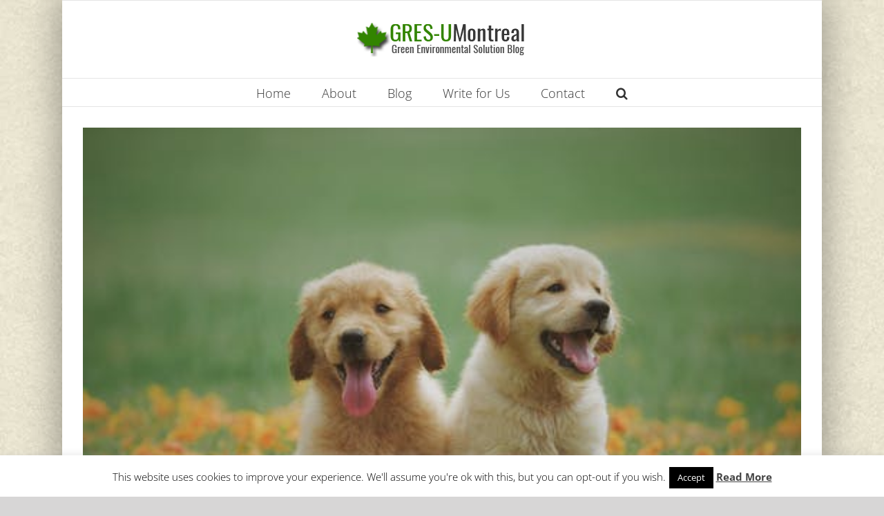

--- FILE ---
content_type: text/html; charset=UTF-8
request_url: https://www.gres-umontreal.ca/when-your-pets-diagnosis-requires-advanced-imaging-what-to-expect-during-a-veterinary-radiology-exam/
body_size: 16252
content:
<!DOCTYPE html>
<html class="" lang="en" prefix="og: http://ogp.me/ns# fb: http://ogp.me/ns/fb#">
<head>
	<meta http-equiv="X-UA-Compatible" content="IE=edge" />
	<meta http-equiv="Content-Type" content="text/html; charset=utf-8"/>
	<meta name="viewport" content="width=device-width, initial-scale=1" />
	<title>When Your Pet&#8217;s Diagnosis Requires Advanced Imaging: What to Expect During a Veterinary Radiology Exam &#8211; Gres-UMontreal</title>
<meta name='robots' content='max-image-preview:large' />
	<style>img:is([sizes="auto" i], [sizes^="auto," i]) { contain-intrinsic-size: 3000px 1500px }</style>
	<link rel="alternate" type="application/rss+xml" title="Gres-UMontreal &raquo; Feed" href="https://www.gres-umontreal.ca/feed/" />
<link rel="alternate" type="application/rss+xml" title="Gres-UMontreal &raquo; Comments Feed" href="https://www.gres-umontreal.ca/comments/feed/" />
					<link rel="shortcut icon" href="https://www.gres-umontreal.ca/wp-content/uploads/2019/01/icon.jpg" type="image/x-icon" />
		
		
		
		
				<link rel="alternate" type="application/rss+xml" title="Gres-UMontreal &raquo; When Your Pet&#8217;s Diagnosis Requires Advanced Imaging: What to Expect During a Veterinary Radiology Exam Comments Feed" href="https://www.gres-umontreal.ca/when-your-pets-diagnosis-requires-advanced-imaging-what-to-expect-during-a-veterinary-radiology-exam/feed/" />

		<meta property="og:title" content="When Your Pet&#039;s Diagnosis Requires Advanced Imaging: What to Expect During a Veterinary Radiology Exam"/>
		<meta property="og:type" content="article"/>
		<meta property="og:url" content="https://www.gres-umontreal.ca/when-your-pets-diagnosis-requires-advanced-imaging-what-to-expect-during-a-veterinary-radiology-exam/"/>
		<meta property="og:site_name" content="Gres-UMontreal"/>
		<meta property="og:description" content="When Your Pet&#039;s Diagnosis Requires Advanced Imaging: What to Expect During a Veterinary Radiology ExamAs a pet owner, you&#039;d do everything necessary to ensure your pet&#039;s health. Part of maintaining your pet&#039;s well-being includes obtaining an accurate and timely diagnosis of any health issues that may arise. In some cases, this involves advanced"/>

									<meta property="og:image" content="https://www.gres-umontreal.ca/wp-content/uploads/2023/07/two-puppies.jpeg"/>
							<script type="text/javascript">
/* <![CDATA[ */
window._wpemojiSettings = {"baseUrl":"https:\/\/s.w.org\/images\/core\/emoji\/16.0.1\/72x72\/","ext":".png","svgUrl":"https:\/\/s.w.org\/images\/core\/emoji\/16.0.1\/svg\/","svgExt":".svg","source":{"concatemoji":"https:\/\/www.gres-umontreal.ca\/wp-includes\/js\/wp-emoji-release.min.js?ver=6.8.3"}};
/*! This file is auto-generated */
!function(s,n){var o,i,e;function c(e){try{var t={supportTests:e,timestamp:(new Date).valueOf()};sessionStorage.setItem(o,JSON.stringify(t))}catch(e){}}function p(e,t,n){e.clearRect(0,0,e.canvas.width,e.canvas.height),e.fillText(t,0,0);var t=new Uint32Array(e.getImageData(0,0,e.canvas.width,e.canvas.height).data),a=(e.clearRect(0,0,e.canvas.width,e.canvas.height),e.fillText(n,0,0),new Uint32Array(e.getImageData(0,0,e.canvas.width,e.canvas.height).data));return t.every(function(e,t){return e===a[t]})}function u(e,t){e.clearRect(0,0,e.canvas.width,e.canvas.height),e.fillText(t,0,0);for(var n=e.getImageData(16,16,1,1),a=0;a<n.data.length;a++)if(0!==n.data[a])return!1;return!0}function f(e,t,n,a){switch(t){case"flag":return n(e,"\ud83c\udff3\ufe0f\u200d\u26a7\ufe0f","\ud83c\udff3\ufe0f\u200b\u26a7\ufe0f")?!1:!n(e,"\ud83c\udde8\ud83c\uddf6","\ud83c\udde8\u200b\ud83c\uddf6")&&!n(e,"\ud83c\udff4\udb40\udc67\udb40\udc62\udb40\udc65\udb40\udc6e\udb40\udc67\udb40\udc7f","\ud83c\udff4\u200b\udb40\udc67\u200b\udb40\udc62\u200b\udb40\udc65\u200b\udb40\udc6e\u200b\udb40\udc67\u200b\udb40\udc7f");case"emoji":return!a(e,"\ud83e\udedf")}return!1}function g(e,t,n,a){var r="undefined"!=typeof WorkerGlobalScope&&self instanceof WorkerGlobalScope?new OffscreenCanvas(300,150):s.createElement("canvas"),o=r.getContext("2d",{willReadFrequently:!0}),i=(o.textBaseline="top",o.font="600 32px Arial",{});return e.forEach(function(e){i[e]=t(o,e,n,a)}),i}function t(e){var t=s.createElement("script");t.src=e,t.defer=!0,s.head.appendChild(t)}"undefined"!=typeof Promise&&(o="wpEmojiSettingsSupports",i=["flag","emoji"],n.supports={everything:!0,everythingExceptFlag:!0},e=new Promise(function(e){s.addEventListener("DOMContentLoaded",e,{once:!0})}),new Promise(function(t){var n=function(){try{var e=JSON.parse(sessionStorage.getItem(o));if("object"==typeof e&&"number"==typeof e.timestamp&&(new Date).valueOf()<e.timestamp+604800&&"object"==typeof e.supportTests)return e.supportTests}catch(e){}return null}();if(!n){if("undefined"!=typeof Worker&&"undefined"!=typeof OffscreenCanvas&&"undefined"!=typeof URL&&URL.createObjectURL&&"undefined"!=typeof Blob)try{var e="postMessage("+g.toString()+"("+[JSON.stringify(i),f.toString(),p.toString(),u.toString()].join(",")+"));",a=new Blob([e],{type:"text/javascript"}),r=new Worker(URL.createObjectURL(a),{name:"wpTestEmojiSupports"});return void(r.onmessage=function(e){c(n=e.data),r.terminate(),t(n)})}catch(e){}c(n=g(i,f,p,u))}t(n)}).then(function(e){for(var t in e)n.supports[t]=e[t],n.supports.everything=n.supports.everything&&n.supports[t],"flag"!==t&&(n.supports.everythingExceptFlag=n.supports.everythingExceptFlag&&n.supports[t]);n.supports.everythingExceptFlag=n.supports.everythingExceptFlag&&!n.supports.flag,n.DOMReady=!1,n.readyCallback=function(){n.DOMReady=!0}}).then(function(){return e}).then(function(){var e;n.supports.everything||(n.readyCallback(),(e=n.source||{}).concatemoji?t(e.concatemoji):e.wpemoji&&e.twemoji&&(t(e.twemoji),t(e.wpemoji)))}))}((window,document),window._wpemojiSettings);
/* ]]> */
</script>
<style id='wp-emoji-styles-inline-css' type='text/css'>

	img.wp-smiley, img.emoji {
		display: inline !important;
		border: none !important;
		box-shadow: none !important;
		height: 1em !important;
		width: 1em !important;
		margin: 0 0.07em !important;
		vertical-align: -0.1em !important;
		background: none !important;
		padding: 0 !important;
	}
</style>
<link rel='stylesheet' id='contact-form-7-css' href='https://www.gres-umontreal.ca/wp-content/plugins/contact-form-7/includes/css/styles.css?ver=6.1.3' type='text/css' media='all' />
<link rel='stylesheet' id='cookie-law-info-css' href='https://www.gres-umontreal.ca/wp-content/plugins/cookie-law-info/legacy/public/css/cookie-law-info-public.css?ver=3.3.6' type='text/css' media='all' />
<link rel='stylesheet' id='cookie-law-info-gdpr-css' href='https://www.gres-umontreal.ca/wp-content/plugins/cookie-law-info/legacy/public/css/cookie-law-info-gdpr.css?ver=3.3.6' type='text/css' media='all' />
<link rel='stylesheet' id='avada-stylesheet-css' href='https://www.gres-umontreal.ca/wp-content/themes/Avada/assets/css/style.min.css?ver=5.4.2' type='text/css' media='all' />
<link rel='stylesheet' id='child-style-css' href='https://www.gres-umontreal.ca/wp-content/themes/Avada-Child-Theme/style.css?ver=6.8.3' type='text/css' media='all' />
<!--[if lte IE 9]>
<link rel='stylesheet' id='avada-IE-fontawesome-css' href='https://www.gres-umontreal.ca/wp-content/themes/Avada/includes/lib/assets/fonts/fontawesome/font-awesome.css?ver=5.4.2' type='text/css' media='all' />
<![endif]-->
<!--[if IE]>
<link rel='stylesheet' id='avada-IE-css' href='https://www.gres-umontreal.ca/wp-content/themes/Avada/assets/css/ie.css?ver=5.4.2' type='text/css' media='all' />
<![endif]-->
<link rel='stylesheet' id='fusion-dynamic-css-css' href='https://www.gres-umontreal.ca/wp-content/uploads/fusion-styles/fusion-1339.css?timestamp=1763947313&#038;ver=6.8.3' type='text/css' media='all' />
<script type="text/javascript" src="https://www.gres-umontreal.ca/wp-includes/js/jquery/jquery.min.js?ver=3.7.1" id="jquery-core-js"></script>
<script type="text/javascript" src="https://www.gres-umontreal.ca/wp-includes/js/jquery/jquery-migrate.min.js?ver=3.4.1" id="jquery-migrate-js"></script>
<script type="text/javascript" id="cookie-law-info-js-extra">
/* <![CDATA[ */
var Cli_Data = {"nn_cookie_ids":[],"cookielist":[],"non_necessary_cookies":[],"ccpaEnabled":"","ccpaRegionBased":"","ccpaBarEnabled":"","strictlyEnabled":["necessary","obligatoire"],"ccpaType":"gdpr","js_blocking":"","custom_integration":"","triggerDomRefresh":"","secure_cookies":""};
var cli_cookiebar_settings = {"animate_speed_hide":"500","animate_speed_show":"500","background":"#FFF","border":"#b1a6a6c2","border_on":"","button_1_button_colour":"#000","button_1_button_hover":"#000000","button_1_link_colour":"#fff","button_1_as_button":"1","button_1_new_win":"","button_2_button_colour":"#333","button_2_button_hover":"#292929","button_2_link_colour":"#444","button_2_as_button":"","button_2_hidebar":"1","button_3_button_colour":"#000","button_3_button_hover":"#000000","button_3_link_colour":"#fff","button_3_as_button":"1","button_3_new_win":"","button_4_button_colour":"#000","button_4_button_hover":"#000000","button_4_link_colour":"#fff","button_4_as_button":"1","button_7_button_colour":"#61a229","button_7_button_hover":"#4e8221","button_7_link_colour":"#fff","button_7_as_button":"1","button_7_new_win":"","font_family":"inherit","header_fix":"","notify_animate_hide":"1","notify_animate_show":"","notify_div_id":"#cookie-law-info-bar","notify_position_horizontal":"right","notify_position_vertical":"bottom","scroll_close":"","scroll_close_reload":"","accept_close_reload":"","reject_close_reload":"","showagain_tab":"1","showagain_background":"#fff","showagain_border":"#000","showagain_div_id":"#cookie-law-info-again","showagain_x_position":"100px","text":"#000","show_once_yn":"","show_once":"10000","logging_on":"","as_popup":"","popup_overlay":"1","bar_heading_text":"","cookie_bar_as":"banner","popup_showagain_position":"bottom-right","widget_position":"left"};
var log_object = {"ajax_url":"https:\/\/www.gres-umontreal.ca\/wp-admin\/admin-ajax.php"};
/* ]]> */
</script>
<script type="text/javascript" src="https://www.gres-umontreal.ca/wp-content/plugins/cookie-law-info/legacy/public/js/cookie-law-info-public.js?ver=3.3.6" id="cookie-law-info-js"></script>
<link rel="https://api.w.org/" href="https://www.gres-umontreal.ca/wp-json/" /><link rel="alternate" title="JSON" type="application/json" href="https://www.gres-umontreal.ca/wp-json/wp/v2/posts/1339" /><link rel="EditURI" type="application/rsd+xml" title="RSD" href="https://www.gres-umontreal.ca/xmlrpc.php?rsd" />
<meta name="generator" content="WordPress 6.8.3" />
<link rel="canonical" href="https://www.gres-umontreal.ca/when-your-pets-diagnosis-requires-advanced-imaging-what-to-expect-during-a-veterinary-radiology-exam/" />
<link rel='shortlink' href='https://www.gres-umontreal.ca/?p=1339' />
<link rel="alternate" title="oEmbed (JSON)" type="application/json+oembed" href="https://www.gres-umontreal.ca/wp-json/oembed/1.0/embed?url=https%3A%2F%2Fwww.gres-umontreal.ca%2Fwhen-your-pets-diagnosis-requires-advanced-imaging-what-to-expect-during-a-veterinary-radiology-exam%2F" />
<link rel="alternate" title="oEmbed (XML)" type="text/xml+oembed" href="https://www.gres-umontreal.ca/wp-json/oembed/1.0/embed?url=https%3A%2F%2Fwww.gres-umontreal.ca%2Fwhen-your-pets-diagnosis-requires-advanced-imaging-what-to-expect-during-a-veterinary-radiology-exam%2F&#038;format=xml" />
		
		
	<script type="text/javascript">
		var doc = document.documentElement;
		doc.setAttribute('data-useragent', navigator.userAgent);
	</script>

	</head>

<body data-rsssl=1 class="wp-singular post-template-default single single-post postid-1339 single-format-standard wp-theme-Avada wp-child-theme-Avada-Child-Theme fusion-image-hovers fusion-body ltr fusion-sticky-header no-tablet-sticky-header no-mobile-sticky-header no-mobile-slidingbar no-mobile-totop mobile-logo-pos-center layout-boxed-mode layout-boxed-mode-full fusion-top-header menu-text-align-center mobile-menu-design-modern fusion-show-pagination-text fusion-header-layout-v5 avada-responsive avada-footer-fx-none">
				<div id="wrapper" class="">
		<div id="home" style="position:relative;top:-1px;"></div>
		
			<header class="fusion-header-wrapper">
				<div class="fusion-header-v5 fusion-logo-center fusion-sticky-menu- fusion-sticky-logo- fusion-mobile-logo- fusion-sticky-menu-only fusion-header-menu-align-center fusion-mobile-menu-design-modern">
					
<div class="fusion-secondary-header">
	<div class="fusion-row">
					</div>
</div>
<div class="fusion-header-sticky-height"></div>
<div class="fusion-sticky-header-wrapper"> <!-- start fusion sticky header wrapper -->
	<div class="fusion-header">
		<div class="fusion-row">
						<div class="fusion-logo" data-margin-top="31px" data-margin-bottom="31px" data-margin-left="0px" data-margin-right="0px">
				<a class="fusion-logo-link"  href="https://www.gres-umontreal.ca/" >

						<!-- standard logo -->
			<img src="https://www.gres-umontreal.ca/wp-content/uploads/2019/01/Logo.png" srcset="https://www.gres-umontreal.ca/wp-content/uploads/2019/01/Logo.png 1x" width="250" height="50" alt="Gres-UMontreal Logo" retina_logo_url="" class="fusion-standard-logo" />

			
					</a>
		</div>
									<div class="fusion-mobile-menu-icons">
							<a href="#" class="fusion-icon fusion-icon-bars" aria-label="Toggle mobile menu"></a>
		
		
		
			</div>
			
					</div>
	</div>
	<div class="fusion-secondary-main-menu">
		<div class="fusion-row">
			<nav class="fusion-main-menu" aria-label="Main Menu"><ul role="menubar" id="menu-main" class="fusion-menu"><li role="menuitem"  id="menu-item-12"  class="menu-item menu-item-type-post_type menu-item-object-page menu-item-home menu-item-12"  ><a  href="https://www.gres-umontreal.ca/" class="fusion-bar-highlight"><span class="menu-text">Home</span></a></li><li role="menuitem"  id="menu-item-15"  class="menu-item menu-item-type-post_type menu-item-object-page menu-item-15"  ><a  href="https://www.gres-umontreal.ca/about/" class="fusion-bar-highlight"><span class="menu-text">About</span></a></li><li role="menuitem"  id="menu-item-14"  class="menu-item menu-item-type-post_type menu-item-object-page current_page_parent menu-item-14"  ><a  href="https://www.gres-umontreal.ca/blog/" class="fusion-bar-highlight"><span class="menu-text">Blog</span></a></li><li role="menuitem"  id="menu-item-93"  class="menu-item menu-item-type-post_type menu-item-object-page menu-item-93"  ><a  href="https://www.gres-umontreal.ca/write-for-us/" class="fusion-bar-highlight"><span class="menu-text">Write for Us</span></a></li><li role="menuitem"  id="menu-item-13"  class="menu-item menu-item-type-post_type menu-item-object-page menu-item-13"  ><a  href="https://www.gres-umontreal.ca/contact/" class="fusion-bar-highlight"><span class="menu-text">Contact</span></a></li><li class="fusion-custom-menu-item fusion-main-menu-search"><a class="fusion-main-menu-icon fusion-bar-highlight" href="#" aria-hidden="true" aria-label="Search" data-title="Search" title="Search"></a><div class="fusion-custom-menu-item-contents"><form role="search" class="searchform" method="get" action="https://www.gres-umontreal.ca/">
	<div class="search-table">
		<div class="search-field">
			<input type="text" value="" name="s" class="s" placeholder="Search ..." required aria-required="true" aria-label="Search ..."/>
		</div>
		<div class="search-button">
			<input type="submit" class="searchsubmit" value="&#xf002;" />
		</div>
	</div>
</form>
</div></li></ul></nav>

<nav class="fusion-mobile-nav-holder fusion-mobile-menu-text-align-left"></nav>

					</div>
	</div>
</div> <!-- end fusion sticky header wrapper -->
				</div>
				<div class="fusion-clearfix"></div>
			</header>
					
		<div id="sliders-container">
					</div>
						
							
		
						<main id="main" role="main" class="clearfix " style="">
			<div class="fusion-row" style="">

<section id="content" style="width: 100%;">
		
					<article id="post-1339" class="post post-1339 type-post status-publish format-standard has-post-thumbnail hentry category-environment">
						
																													<div class="fusion-flexslider flexslider fusion-flexslider-loading post-slideshow fusion-post-slideshow">
							<ul class="slides">
																																												<li>
																							<a href="https://www.gres-umontreal.ca/wp-content/uploads/2023/07/two-puppies.jpeg" data-rel="iLightbox[gallery1339]" title="" data-title="two-puppies.jpeg" data-caption="" aria-label="two-puppies.jpeg">
													<span class="screen-reader-text">View Larger Image</span>
													<img width="500" height="375" src="https://www.gres-umontreal.ca/wp-content/uploads/2023/07/two-puppies.jpeg" class="attachment-full size-full wp-post-image" alt="" decoding="async" fetchpriority="high" srcset="https://www.gres-umontreal.ca/wp-content/uploads/2023/07/two-puppies-200x150.jpeg 200w, https://www.gres-umontreal.ca/wp-content/uploads/2023/07/two-puppies-400x300.jpeg 400w, https://www.gres-umontreal.ca/wp-content/uploads/2023/07/two-puppies.jpeg 500w" sizes="(max-width: 800px) 100vw, 500px" />												</a>
																					</li>
																																																																																																																																																																																				</ul>
						</div>
																		
											<h2 class="entry-title fusion-post-title">When Your Pet&#8217;s Diagnosis Requires Advanced Imaging: What to Expect During a Veterinary Radiology Exam</h2>										<div class="post-content">
				<h1><strong>When Your Pet&#8217;s Diagnosis Requires Advanced Imaging: What to Expect During a Veterinary Radiology Exam</strong></h1>
<p><span style="font-weight: 400;">As a pet owner, you&#8217;d do everything necessary to ensure your pet&#8217;s health. Part of maintaining your pet&#8217;s well-being includes obtaining an accurate and timely diagnosis of any health issues that may arise. In some cases, this involves advanced imaging techniques vital in veterinary medicine. In this article, we&#8217;ll explore the different types of advanced imaging procedures available for pets, discuss their applications, and provide you with a clear understanding of what to expect during a veterinary radiology exam.</span></p>
<h2><strong>Understanding the Different Veterinary Imaging Modalities</strong></h2>
<h3><strong>Digital Radiographs (x-rays)</strong></h3>
<p><span style="font-weight: 400;">Digital radiographs, commonly known as X-rays, are often the first imaging modality to diagnose various medical conditions. They are particularly effective in assessing bones, such as fractures or stress injuries, arthritis, and kidney stones. X-rays are widely available in most veterinary clinics and provide prompt results, making them essential for emergency care.</span></p>
<p><span style="font-weight: 400;">However, x-rays have some limitations, as they provide shadows of internal organs and do not consistently deliver detailed images of soft tissues. In cases where more information is needed, veterinary professionals may recommend additional imaging methods, such as ultrasound, CT scans, or MRI.</span></p>
<h3><strong>Ultrasound</strong></h3>
<p><span style="font-weight: 400;">Ultrasound is an excellent option when obtaining real-time images of your pet&#8217;s internal organs. This method delivers superior detail of structures within the abdomen and some chest structures like the heart or mediastinum. Unlike X-rays, ultrasound can provide detailed information on the internal structures of organs, making it an invaluable diagnostic tool.</span></p>
<p><span style="font-weight: 400;">Ultrasound is also minimally invasive, often allowing the patient to remain awake or lightly sedated during the procedure. This imaging technique is commonly used to evaluate gastrointestinal obstructions, chronic inflammatory diseases, and cancers. It can also help monitor treatment efficacy for various conditions over time.</span></p>
<h3><strong>Computed Tomography (CT) scans</strong></h3>
<p><span style="font-weight: 400;">Computed Tomography (CT) scans are another advanced imaging option for pets. These scans provide cross-sectional (slice-like) images of the body and can be used for in-depth visualization of organs, bones, and other structures. CT scans can deliver a similar level of soft tissue detail as ultrasound but with superior anatomic imaging capabilities. Common applications of CT scans in veterinary medicine include evaluating head/neck, thorax, and skeletal system diseases such as inflammatory disorders, cancer, or trauma. CT scans are typically performed under general anesthesia and are often recommended when detailed surgical planning is necessary. Many veterinary clinics, like those offering </span><strong><a href='https://www.swfvs.com/site/veterinary-specialties-bonita-springs/ct-scans'>animal diagnostic services</a></strong><span style="font-weight: 400;">, have state-of-the-art CT scanners capable of providing high-quality images for effective diagnosis and treatment planning.</span></p>
<h3><strong>Magnetic Resonance Imaging (MRI)</strong></h3>
<p><span style="font-weight: 400;">Magnetic Resonance Imaging (MRI) is the preferred imaging method for evaluating the brain and spinal cord since it offers exceptional soft tissue detail and cross-sectional anatomy information. MRI uses a powerful magnetic field, radio frequency pulses, and a computer to produce images of organs and other soft tissues. This technique typically requires general anesthesia for the pet.</span></p>
<p><span style="font-weight: 400;">Conditions commonly diagnosed using MRI include seizures, behavioral changes, inflammatory diseases, cancer, and back conditions such as intervertebral disc disease. Veterinarians might also use MRI to assess joints with suspected developmental issues or soft tissue injuries (tendon, ligament, muscle).</span></p>
<h3><strong>Fluoroscopy</strong></h3>
<p><span style="font-weight: 400;">Fluoroscopy is a real-time motion X-ray technique often used to evaluate the airways (tracheal collapse, swallowing disorders, esophageal motility disease, or gastroesophageal reflux) while the pet is awake. It provides valuable information on the functionality of these areas, helping veterinarians identify abnormalities and develop appropriate treatment plans.</span></p>
<h2><strong>The Role of Board-Certified Radiologists in Veterinary Imaging</strong></h2>
<p><span style="font-weight: 400;">Board-certified radiologists are veterinary specialists with extensive training and expertise in diagnostic imaging. They collaborate with other veterinary professionals to ensure accurate diagnoses and create optimal treatment plans. A board-certified radiologist&#8217;s input is essential when using advanced imaging modalities like CT scans and MRI for comprehensive assessments of complex cases.</span></p>
<p><span style="font-weight: 400;">Some veterinary practices have board-certified radiologists on staff, while others may consult with specialists at referral centers or via telemedicine. For example, one may find a </span><strong><a href='https://www.swfvs.com/site/veterinary-specialties-bonita-springs/radiology'>veterinary radiology in Bonita Springs</a></strong><span style="font-weight: 400;"> to consult with their primary veterinarian regarding their pet&#8217;s diagnostic imaging needs.</span></p>
<h2><strong>Preparing Your Pet for an Advanced Imaging Procedure</strong></h2>
<p><span style="font-weight: 400;">Before an advanced imaging procedure, your veterinarian will provide specific guidelines and recommendations for your pet&#8217;s preparation. This may include fasting, medication adjustments, or grooming requirements. Anesthesia or sedation may also be needed during the procedure, depending on the imaging method and your pet&#8217;s comfort level.</span></p>
<p><span style="font-weight: 400;">Following these instructions is crucial to ensure a smooth and accurate imaging process. Your veterinary team will also take measures to keep your pet comfortable throughout the procedure.</span></p>
<h2><strong>How Advanced Imaging Can Help in Veterinary Surgery</strong></h2>
<p><span style="font-weight: 400;">Advanced imaging technologies play a crucial role in </span><strong><a href='https://www.swfvs.com/site/veterinary-specialties-bonita-springs/surgery'>pet surgery</a></strong><span style="font-weight: 400;"> and treatment planning. By providing detailed and precise images, these tools enable veterinarians to: &#8211; Plan surgical procedures with better accuracy, ensuring the best possible outcomes for your pet &#8211; Minimize complications during and after surgery by identifying specific conditions or anatomical structures that may affect the procedure &#8211; Monitor the progress of post-surgical healing and recovery by comparing imaging data over time.</span></p>
<h2><strong>What to Expect During the Veterinary Radiology Exam Process</strong></h2>
<h3><strong>Consultation with Veterinary Specialists</strong></h3>
<p><span style="font-weight: 400;">The first step in a veterinary radiology exam involves discussing your pet&#8217;s history and symptoms with a veterinary specialist. The specialist will consider this information while determining the most appropriate imaging modality for your pet&#8217;s condition.</span></p>
<h3><strong>The Imaging Procedure</strong></h3>
<p><span style="font-weight: 400;">Different imaging methods have other procedures, but some common steps include positioning your pet on an examination table, applying safety measures such as protective coverings or restraints, and capturing the necessary images. Depending on the technique used, the procedure duration can vary. Generally, general anesthesia or sedation might be needed to ensure a smooth and accurate imaging process.</span></p>
<h3><strong>Interpretation of Diagnostic Images</strong></h3>
<p><span style="font-weight: 400;">After the procedure, a board-certified radiologist or veterinary specialist will interpret the diagnostic images and collaborate with other specialists to determine the best action. The medical professionals will communicate the findings and treatment recommendations to you, providing guidance and support throughout the diagnostic process.</span></p>
<h2><strong>The Importance of Veterinary Radiology in Pet Health Management</strong></h2>
<p><span style="font-weight: 400;">Advanced imaging techniques contribute significantly to pet health management by:</span></p>
<ul>
<li style="font-weight: 400;" aria-level="1"><span style="font-weight: 400;">Allowing early detection of health issues </span></li>
<li style="font-weight: 400;" aria-level="1"><span style="font-weight: 400;">Monitoring chronic conditions and adjusting treatment strategies </span></li>
<li style="font-weight: 400;" aria-level="1"><span style="font-weight: 400;">Assessing the success of current treatment methods over time</span></li>
<li style="font-weight: 400;" aria-level="1"><span style="font-weight: 400;">Providing preventative health care benefits </span></li>
<li style="font-weight: 400;" aria-level="1"><span style="font-weight: 400;">Enhancing your pet&#8217;s quality of life and longevity</span></li>
</ul>
<h2><strong>Costs and Insurance Coverage for Advanced Veterinary Imaging</strong></h2>
<p><span style="font-weight: 400;">The cost of advanced imaging procedures can vary depending on the modality, pet size, and other factors. It&#8217;s essential to balance these costs with the benefits of accurate diagnosis and effective treatment. Pet insurance providers may cover some aspects of advanced veterinary imaging, so it&#8217;s advisable to discuss coverage options with your provider to find the best plan for your pet&#8217;s needs.</span></p>
<h2><strong>Overcoming Fears and Concerns About Veterinary Radiology Exams</strong></h2>
<p><span style="font-weight: 400;">As a pet owner, you may be concerned about your pet&#8217;s safety and comfort during advanced imaging procedures. Rest assured, veterinary professionals prioritize the well-being of your furry companion and strive to minimize any potential risks or side effects associated with diagnostic imaging. Your veterinary team may use comforting techniques and appropriate sedation or anesthesia where needed to alleviate anxiety.</span></p>
<h2><strong>Choosing the Right Veterinary Clinic for Your Pet&#8217;s Advanced Imaging Needs</strong></h2>
<p><span style="font-weight: 400;">To ensure your pet receives the best care possible, consider the following when choosing a veterinary clinic for advanced imaging needs:</span></p>
<ul>
<li style="font-weight: 400;" aria-level="1"><span style="font-weight: 400;">Accreditation and credentials of the clinic and its radiologists </span></li>
<li style="font-weight: 400;" aria-level="1"><span style="font-weight: 400;">Availability of the latest imaging technology and equipment </span></li>
<li style="font-weight: 400;" aria-level="1"><span style="font-weight: 400;">Reputation and experience of the clinic in providing advanced imaging for pets </span></li>
<li style="font-weight: 400;" aria-level="1"><span style="font-weight: 400;">Communication and support for pet owners throughout the diagnostic process</span></li>
</ul>
<h2><strong>Conclusion</strong></h2>
<p><span style="font-weight: 400;">Veterinary radiology is pivotal in maintaining your pet&#8217;s health by providing an accurate and timely diagnosis. Working with skilled veterinary professionals and state-of-the-art technology ensures your pet gets the best care possible. Your furry friend deserves nothing less.</span></p>
<p> </p>
							</div>

												<div class="fusion-meta-info"><div class="fusion-meta-info-wrapper">By <span class="vcard"><span class="fn"><a href="https://www.gres-umontreal.ca/author/admin/" title="Posts by Stewart" rel="author">Stewart</a></span></span><span class="fusion-inline-sep">|</span>
	
	
			<span class="updated rich-snippet-hidden">
			2023-07-15T16:07:12+00:00		</span>
	
<span>November 25th, 2023</span><span class="fusion-inline-sep">|</span><a href="https://www.gres-umontreal.ca/category/environment/" rel="category tag">Environment</a><span class="fusion-inline-sep">|</span><span class="fusion-comments"><a href="https://www.gres-umontreal.ca/when-your-pets-diagnosis-requires-advanced-imaging-what-to-expect-during-a-veterinary-radiology-exam/#respond">0 Comments</a></span></div></div>													<div class="fusion-sharing-box fusion-single-sharing-box share-box">
		<h4>Share</h4>
		<div class="fusion-social-networks boxed-icons"><div class="fusion-social-networks-wrapper"><a  class="fusion-social-network-icon fusion-tooltip fusion-facebook fusion-icon-facebook" style="color:#ffffff;background-color:#3b5998;border-color:#3b5998;border-radius:7px;" href="https://www.facebook.com/sharer.php?u=https%3A%2F%2Fwww.gres-umontreal.ca%2Fwhen-your-pets-diagnosis-requires-advanced-imaging-what-to-expect-during-a-veterinary-radiology-exam%2F&amp;t=When%20Your%20Pet%26%238217%3Bs%20Diagnosis%20Requires%20Advanced%20Imaging%3A%20What%20to%20Expect%20During%20a%20Veterinary%20Radiology%20Exam" target="_blank" data-placement="top" data-title="Facebook" data-toggle="tooltip" title="Facebook"><span class="screen-reader-text">Facebook</span></a><a  class="fusion-social-network-icon fusion-tooltip fusion-twitter fusion-icon-twitter" style="color:#ffffff;background-color:#55acee;border-color:#55acee;border-radius:7px;" href="https://twitter.com/share?text=When%20Your%20Pet%E2%80%99s%20Diagnosis%20Requires%20Advanced%20Imaging%3A%20What%20to%20Expect%20During%20a%20Veterinary%20Radiology%20Exam&amp;url=https%3A%2F%2Fwww.gres-umontreal.ca%2Fwhen-your-pets-diagnosis-requires-advanced-imaging-what-to-expect-during-a-veterinary-radiology-exam%2F" target="_blank" rel="noopener noreferrer" data-placement="top" data-title="Twitter" data-toggle="tooltip" title="Twitter"><span class="screen-reader-text">Twitter</span></a><a class="fusion-social-network-icon fusion-tooltip fusion-tumblr fusion-icon-tumblr" style="color:#ffffff;background-color:#35465c;border-color:#35465c;border-radius:7px;" href="https://www.tumblr.com/share/link?url=https%3A%2F%2Fwww.gres-umontreal.ca%2Fwhen-your-pets-diagnosis-requires-advanced-imaging-what-to-expect-during-a-veterinary-radiology-exam%2F&amp;name=When%20Your%20Pet%26%238217%3Bs%20Diagnosis%20Requires%20Advanced%20Imaging%3A%20What%20to%20Expect%20During%20a%20Veterinary%20Radiology%20Exam&amp;description=When%20Your%20Pet%26%2339%3Bs%20Diagnosis%20Requires%20Advanced%20Imaging%3A%20What%20to%20Expect%20During%20a%20Veterinary%20Radiology%20ExamAs%20a%20pet%20owner%2C%20you%26%2339%3Bd%20do%20everything%20necessary%20to%20ensure%20your%20pet%26%2339%3Bs%20health.%20Part%20of%20maintaining%20your%20pet%26%2339%3Bs%20well-being%20includes%20obtaining%20an%20accurate%20and%20timely%20diagnosis%20of%20any%20health%20issues%20that%20may%20arise.%20In%20some%20cases%2C%20this%20involves%20advanced" target="_blank" rel="noopener noreferrer" data-placement="top" data-title="Tumblr" data-toggle="tooltip" title="Tumblr"><span class="screen-reader-text">Tumblr</span></a><a  class="fusion-social-network-icon fusion-tooltip fusion-googleplus fusion-icon-googleplus" style="color:#ffffff;background-color:#dc4e41;border-color:#dc4e41;border-radius:7px;" href="https://plus.google.com/share?url=https://www.gres-umontreal.ca/when-your-pets-diagnosis-requires-advanced-imaging-what-to-expect-during-a-veterinary-radiology-exam/" onclick="javascript:window.open(this.href,&#039;&#039;, &#039;menubar=no,toolbar=no,resizable=yes,scrollbars=yes,height=600,width=600&#039;);return false;" target="_blank" rel="noopener noreferrer" data-placement="top" data-title="Google+" data-toggle="tooltip" title="Google+"><span class="screen-reader-text">Google+</span></a><a class="fusion-social-network-icon fusion-tooltip fusion-pinterest fusion-icon-pinterest" style="color:#ffffff;background-color:#bd081c;border-color:#bd081c;border-radius:7px;" href="https://pinterest.com/pin/create/button/?url=https%3A%2F%2Fwww.gres-umontreal.ca%2Fwhen-your-pets-diagnosis-requires-advanced-imaging-what-to-expect-during-a-veterinary-radiology-exam%2F&amp;description=When%20Your%20Pet%26%2339%3Bs%20Diagnosis%20Requires%20Advanced%20Imaging%3A%20What%20to%20Expect%20During%20a%20Veterinary%20Radiology%20ExamAs%20a%20pet%20owner%2C%20you%26%2339%3Bd%20do%20everything%20necessary%20to%20ensure%20your%20pet%26%2339%3Bs%20health.%20Part%20of%20maintaining%20your%20pet%26%2339%3Bs%20well-being%20includes%20obtaining%20an%20accurate%20and%20timely%20diagnosis%20of%20any%20health%20issues%20that%20may%20arise.%20In%20some%20cases%2C%20this%20involves%20advanced&amp;media=https%3A%2F%2Fwww.gres-umontreal.ca%2Fwp-content%2Fuploads%2F2023%2F07%2Ftwo-puppies.jpeg" target="_blank" rel="noopener noreferrer" data-placement="top" data-title="Pinterest" data-toggle="tooltip" title="Pinterest"><span class="screen-reader-text">Pinterest</span></a><a class="fusion-social-network-icon fusion-tooltip fusion-mail fusion-icon-mail fusion-last-social-icon" style="color:#ffffff;background-color:#000000;border-color:#000000;border-radius:7px;" href="/cdn-cgi/l/email-protection#[base64]" target="_self" rel="noopener noreferrer" data-placement="top" data-title="Email" data-toggle="tooltip" title="Email"><span class="screen-reader-text">Email</span></a><div class="fusion-clearfix"></div></div></div>	</div>
													<section class="related-posts single-related-posts">
					<div class="fusion-title fusion-title-size-three sep-double" style="margin-top:0px;margin-bottom:31px;">
					<h3 class="title-heading-left">
						Related Posts					</h3>
					<div class="title-sep-container">
						<div class="title-sep sep-double"></div>
					</div>
				</div>
				
	
	
	
	
				<div class="fusion-carousel" data-imagesize="fixed" data-metacontent="no" data-autoplay="no" data-touchscroll="no" data-columns="5" data-itemmargin="44px" data-itemwidth="180" data-touchscroll="yes" data-scrollitems="">
		<div class="fusion-carousel-positioner">
			<ul class="fusion-carousel-holder">
																							<li class="fusion-carousel-item">
						<div class="fusion-carousel-item-wrapper">
							

<div  class="fusion-image-wrapper fusion-image-size-fixed" aria-haspopup="true">
	
	
				<img src="https://www.gres-umontreal.ca/wp-content/uploads/2024/10/mans-bestfriend-500x383.jpeg" srcset="https://www.gres-umontreal.ca/wp-content/uploads/2024/10/mans-bestfriend-500x383.jpeg 1x, https://www.gres-umontreal.ca/wp-content/uploads/2024/10/mans-bestfriend-500x383@2x.jpeg 2x" width="500" height="383" alt="Why Is Consistent Grooming Quality Important, and How Do I Find It?" />


		<div class="fusion-rollover">
	<div class="fusion-rollover-content">

														<a class="fusion-rollover-link" href="https://www.gres-umontreal.ca/why-is-consistent-grooming-quality-important-and-how-do-i-find-it/">Why Is Consistent Grooming Quality Important, and How Do I Find It?</a>
			
														
								
													<div class="fusion-rollover-sep"></div>
				
																		<a class="fusion-rollover-gallery" href="https://www.gres-umontreal.ca/wp-content/uploads/2024/10/mans-bestfriend.jpeg" data-id="1494" data-rel="iLightbox[gallery]" data-title="mans-bestfriend.jpeg" data-caption="">
						Gallery					</a>
														
				
												<h4 class="fusion-rollover-title">
					<a href="https://www.gres-umontreal.ca/why-is-consistent-grooming-quality-important-and-how-do-i-find-it/">
						Why Is Consistent Grooming Quality Important, and How Do I Find It?					</a>
				</h4>
			
								
		
				<a class="fusion-link-wrapper" href="https://www.gres-umontreal.ca/why-is-consistent-grooming-quality-important-and-how-do-i-find-it/" aria-label="Why Is Consistent Grooming Quality Important, and How Do I Find It?"></a>
	</div>
</div>

	
</div>
													</div><!-- fusion-carousel-item-wrapper -->
					</li>
																			<li class="fusion-carousel-item">
						<div class="fusion-carousel-item-wrapper">
							

<div  class="fusion-image-wrapper fusion-image-size-fixed" aria-haspopup="true">
	
	
				<img src="https://www.gres-umontreal.ca/wp-content/uploads/2024/04/happy-family-500x383.jpeg" srcset="https://www.gres-umontreal.ca/wp-content/uploads/2024/04/happy-family-500x383.jpeg 1x, https://www.gres-umontreal.ca/wp-content/uploads/2024/04/happy-family-500x383@2x.jpeg 2x" width="500" height="383" alt="How Can I Improve My Chances of SSD Claim Approval?" />


		<div class="fusion-rollover">
	<div class="fusion-rollover-content">

														<a class="fusion-rollover-link" href="https://www.gres-umontreal.ca/how-can-i-improve-my-chances-of-ssd-claim-approval/">How Can I Improve My Chances of SSD Claim Approval?</a>
			
														
								
													<div class="fusion-rollover-sep"></div>
				
																		<a class="fusion-rollover-gallery" href="https://www.gres-umontreal.ca/wp-content/uploads/2024/04/happy-family.jpeg" data-id="1488" data-rel="iLightbox[gallery]" data-title="happy-family.jpeg" data-caption="">
						Gallery					</a>
														
				
												<h4 class="fusion-rollover-title">
					<a href="https://www.gres-umontreal.ca/how-can-i-improve-my-chances-of-ssd-claim-approval/">
						How Can I Improve My Chances of SSD Claim Approval?					</a>
				</h4>
			
								
		
				<a class="fusion-link-wrapper" href="https://www.gres-umontreal.ca/how-can-i-improve-my-chances-of-ssd-claim-approval/" aria-label="How Can I Improve My Chances of SSD Claim Approval?"></a>
	</div>
</div>

	
</div>
													</div><!-- fusion-carousel-item-wrapper -->
					</li>
																			<li class="fusion-carousel-item">
						<div class="fusion-carousel-item-wrapper">
							

<div  class="fusion-image-wrapper fusion-image-size-fixed" aria-haspopup="true">
	
	
		
	
						<div class="fusion-placeholder-image" data-origheight="150" data-origwidth="1500px" style="height:150px;width:1500px;"></div>
		
	

		<div class="fusion-rollover">
	<div class="fusion-rollover-content">

														<a class="fusion-rollover-link" href="https://www.gres-umontreal.ca/when-is-the-right-time-to-seek-mold-remediation-services/">When is the Right Time to Seek Mold Remediation Services?</a>
			
														
								
								
													
				
												<h4 class="fusion-rollover-title">
					<a href="https://www.gres-umontreal.ca/when-is-the-right-time-to-seek-mold-remediation-services/">
						When is the Right Time to Seek Mold Remediation Services?					</a>
				</h4>
			
								
		
				<a class="fusion-link-wrapper" href="https://www.gres-umontreal.ca/when-is-the-right-time-to-seek-mold-remediation-services/" aria-label="When is the Right Time to Seek Mold Remediation Services?"></a>
	</div>
</div>

	
</div>
													</div><!-- fusion-carousel-item-wrapper -->
					</li>
																			<li class="fusion-carousel-item">
						<div class="fusion-carousel-item-wrapper">
							

<div  class="fusion-image-wrapper fusion-image-size-fixed" aria-haspopup="true">
	
	
				<img src="https://www.gres-umontreal.ca/wp-content/uploads/2024/02/lazy-sleepy-cat-5-500x383.jpeg" srcset="https://www.gres-umontreal.ca/wp-content/uploads/2024/02/lazy-sleepy-cat-5-500x383.jpeg 1x, https://www.gres-umontreal.ca/wp-content/uploads/2024/02/lazy-sleepy-cat-5-500x383@2x.jpeg 2x" width="500" height="383" alt="How Do Vets Check for Pet Parasites?" />


		<div class="fusion-rollover">
	<div class="fusion-rollover-content">

														<a class="fusion-rollover-link" href="https://www.gres-umontreal.ca/how-do-vets-check-for-pet-parasites/">How Do Vets Check for Pet Parasites?</a>
			
														
								
													<div class="fusion-rollover-sep"></div>
				
																		<a class="fusion-rollover-gallery" href="https://www.gres-umontreal.ca/wp-content/uploads/2024/02/lazy-sleepy-cat-5.jpeg" data-id="1480" data-rel="iLightbox[gallery]" data-title="lazy-sleepy-cat-5.jpeg" data-caption="">
						Gallery					</a>
														
				
												<h4 class="fusion-rollover-title">
					<a href="https://www.gres-umontreal.ca/how-do-vets-check-for-pet-parasites/">
						How Do Vets Check for Pet Parasites?					</a>
				</h4>
			
								
		
				<a class="fusion-link-wrapper" href="https://www.gres-umontreal.ca/how-do-vets-check-for-pet-parasites/" aria-label="How Do Vets Check for Pet Parasites?"></a>
	</div>
</div>

	
</div>
													</div><!-- fusion-carousel-item-wrapper -->
					</li>
																			<li class="fusion-carousel-item">
						<div class="fusion-carousel-item-wrapper">
							

<div  class="fusion-image-wrapper fusion-image-size-fixed" aria-haspopup="true">
	
	
				<img src="https://www.gres-umontreal.ca/wp-content/uploads/2024/02/play-ball-dog-3-500x383.jpeg" srcset="https://www.gres-umontreal.ca/wp-content/uploads/2024/02/play-ball-dog-3-500x383.jpeg 1x, https://www.gres-umontreal.ca/wp-content/uploads/2024/02/play-ball-dog-3-500x383@2x.jpeg 2x" width="500" height="383" alt="Why Is Early Detection Key In Managing Canine Diabetes?" />


		<div class="fusion-rollover">
	<div class="fusion-rollover-content">

														<a class="fusion-rollover-link" href="https://www.gres-umontreal.ca/why-is-early-detection-key-in-managing-canine-diabetes/">Why Is Early Detection Key In Managing Canine Diabetes?</a>
			
														
								
													<div class="fusion-rollover-sep"></div>
				
																		<a class="fusion-rollover-gallery" href="https://www.gres-umontreal.ca/wp-content/uploads/2024/02/play-ball-dog-3.jpeg" data-id="1483" data-rel="iLightbox[gallery]" data-title="play-ball-dog-3.jpeg" data-caption="">
						Gallery					</a>
														
				
												<h4 class="fusion-rollover-title">
					<a href="https://www.gres-umontreal.ca/why-is-early-detection-key-in-managing-canine-diabetes/">
						Why Is Early Detection Key In Managing Canine Diabetes?					</a>
				</h4>
			
								
		
				<a class="fusion-link-wrapper" href="https://www.gres-umontreal.ca/why-is-early-detection-key-in-managing-canine-diabetes/" aria-label="Why Is Early Detection Key In Managing Canine Diabetes?"></a>
	</div>
</div>

	
</div>
													</div><!-- fusion-carousel-item-wrapper -->
					</li>
							</ul><!-- fusion-carousel-holder -->
										<div class="fusion-carousel-nav">
					<span class="fusion-nav-prev"></span>
					<span class="fusion-nav-next"></span>
				</div>
			
		</div><!-- fusion-carousel-positioner -->
	</div><!-- fusion-carousel -->
</section><!-- related-posts -->


																		



													</article>
		</section>
					
				</div>  <!-- fusion-row -->
			</main>  <!-- #main -->
			
			
			
										
				<div class="fusion-footer">
						
	<footer role="contentinfo" class="fusion-footer-widget-area fusion-widget-area">
		<div class="fusion-row">
			<div class="fusion-columns fusion-columns-4 fusion-widget-area">
				
																									<div class="fusion-column col-lg-3 col-md-3 col-sm-3">
							<section id="nav_menu-2" class="fusion-footer-widget-column widget widget_nav_menu"><h4 class="widget-title">Quick Links</h4><div class="menu-quick-links-container"><ul id="menu-quick-links" class="menu"><li id="menu-item-83" class="menu-item menu-item-type-post_type menu-item-object-page menu-item-home menu-item-83"><a href="https://www.gres-umontreal.ca/">Home</a></li>
<li id="menu-item-86" class="menu-item menu-item-type-post_type menu-item-object-page menu-item-86"><a href="https://www.gres-umontreal.ca/about/">About</a></li>
<li id="menu-item-85" class="menu-item menu-item-type-post_type menu-item-object-page current_page_parent menu-item-85"><a href="https://www.gres-umontreal.ca/blog/">Blog</a></li>
<li id="menu-item-79" class="menu-item menu-item-type-post_type menu-item-object-page menu-item-79"><a href="https://www.gres-umontreal.ca/dmca/">DMCA</a></li>
<li id="menu-item-80" class="menu-item menu-item-type-post_type menu-item-object-page menu-item-80"><a href="https://www.gres-umontreal.ca/cookie-privacy-policy/">Cookie Privacy Policy</a></li>
<li id="menu-item-81" class="menu-item menu-item-type-post_type menu-item-object-page menu-item-81"><a href="https://www.gres-umontreal.ca/privacy-policy/">Privacy Policy</a></li>
<li id="menu-item-82" class="menu-item menu-item-type-post_type menu-item-object-page menu-item-82"><a href="https://www.gres-umontreal.ca/terms-of-use/">Terms of Use</a></li>
<li id="menu-item-84" class="menu-item menu-item-type-post_type menu-item-object-page menu-item-84"><a href="https://www.gres-umontreal.ca/contact/">Contact</a></li>
</ul></div><div style="clear:both;"></div></section>																					</div>
																										<div class="fusion-column col-lg-3 col-md-3 col-sm-3">
							<section id="categories-3" class="fusion-footer-widget-column widget widget_categories"><h4 class="widget-title">GRES Categories</h4>
			<ul>
					<li class="cat-item cat-item-19"><a href="https://www.gres-umontreal.ca/category/business-hr/">Business / HR</a>
</li>
	<li class="cat-item cat-item-7"><a href="https://www.gres-umontreal.ca/category/climate-change/">Climate Change</a>
</li>
	<li class="cat-item cat-item-16"><a href="https://www.gres-umontreal.ca/category/construction/">Construction</a>
</li>
	<li class="cat-item cat-item-17"><a href="https://www.gres-umontreal.ca/category/digital-marketing/">Digital Marketing</a>
</li>
	<li class="cat-item cat-item-20"><a href="https://www.gres-umontreal.ca/category/dogs/">Dogs</a>
</li>
	<li class="cat-item cat-item-4"><a href="https://www.gres-umontreal.ca/category/energy/">Energy</a>
</li>
	<li class="cat-item cat-item-1"><a href="https://www.gres-umontreal.ca/category/environment/">Environment</a>
</li>
	<li class="cat-item cat-item-6"><a href="https://www.gres-umontreal.ca/category/green-technology/">Green Technology</a>
</li>
	<li class="cat-item cat-item-8"><a href="https://www.gres-umontreal.ca/category/health/">Health</a>
</li>
	<li class="cat-item cat-item-15"><a href="https://www.gres-umontreal.ca/category/house-stuff/">House Stuff</a>
</li>
	<li class="cat-item cat-item-22"><a href="https://www.gres-umontreal.ca/category/my-blog/">My Blog</a>
</li>
	<li class="cat-item cat-item-9"><a href="https://www.gres-umontreal.ca/category/nature/">Nature</a>
</li>
	<li class="cat-item cat-item-14"><a href="https://www.gres-umontreal.ca/category/office/">Office</a>
</li>
	<li class="cat-item cat-item-18"><a href="https://www.gres-umontreal.ca/category/online/">Online</a>
</li>
	<li class="cat-item cat-item-23"><a href="https://www.gres-umontreal.ca/category/re-news/">RE News</a>
</li>
	<li class="cat-item cat-item-12"><a href="https://www.gres-umontreal.ca/category/energy/solar/">Solar</a>
</li>
	<li class="cat-item cat-item-5"><a href="https://www.gres-umontreal.ca/category/sustainability/">Sustainability</a>
</li>
	<li class="cat-item cat-item-21"><a href="https://www.gres-umontreal.ca/category/techy/">Techy</a>
</li>
			</ul>

			<div style="clear:both;"></div></section>																					</div>
																										<div class="fusion-column col-lg-3 col-md-3 col-sm-3">
							<section id="pyre_tabs-widget-2" class="fusion-footer-widget-column widget fusion-tabs-widget pyre_tabs">		<div class="tab-holder tabs-widget tabs-widget-2">

			<div class="tab-hold tabs-wrapper">

				<ul id="tabs" class="tabset tabs">

											<li><a href="#tab-popular">Popular</a></li>
					
											<li><a href="#tab-recent">Recent</a></li>
					
					
				</ul>

				<div class="tab-box tabs-container">

					
						<div id="tab-popular" class="tab tab_content" style="display: none;">
							
							<ul class="news-list">
																																					<li>
																							<div class="image">
													<a href="https://www.gres-umontreal.ca/renewable-energy-update/" aria-label="Renewable Energy Update"><img width="66" height="66" src="https://www.gres-umontreal.ca/wp-content/uploads/2019/01/renewable-energy-66x66.jpg" class="attachment-recent-works-thumbnail size-recent-works-thumbnail wp-post-image" alt="renewable-energy" decoding="async" loading="lazy" srcset="https://www.gres-umontreal.ca/wp-content/uploads/2019/01/renewable-energy-66x66.jpg 66w, https://www.gres-umontreal.ca/wp-content/uploads/2019/01/renewable-energy-150x150.jpg 150w" sizes="auto, (max-width: 66px) 100vw, 66px" /></a>
												</div>
											
											<div class="post-holder">
												<a href="https://www.gres-umontreal.ca/renewable-energy-update/">Renewable Energy Update</a>
												<div class="fusion-meta">
													January 11th, 2019												</div>
											</div>
										</li>
																													<li>
																							<div class="image">
													<a href="https://www.gres-umontreal.ca/organic-farming-key-healthy-living/" aria-label="Organic Farming: Key to Healthy Living"><img width="66" height="66" src="https://www.gres-umontreal.ca/wp-content/uploads/2018/12/organic-farming-66x66.jpg" class="attachment-recent-works-thumbnail size-recent-works-thumbnail wp-post-image" alt="organic-farming" decoding="async" loading="lazy" srcset="https://www.gres-umontreal.ca/wp-content/uploads/2018/12/organic-farming-66x66.jpg 66w, https://www.gres-umontreal.ca/wp-content/uploads/2018/12/organic-farming-150x150.jpg 150w" sizes="auto, (max-width: 66px) 100vw, 66px" /></a>
												</div>
											
											<div class="post-holder">
												<a href="https://www.gres-umontreal.ca/organic-farming-key-healthy-living/">Organic Farming: Key to Healthy Living</a>
												<div class="fusion-meta">
													December 12th, 2018												</div>
											</div>
										</li>
																													<li>
																							<div class="image">
													<a href="https://www.gres-umontreal.ca/how-global-warming-affects-business-world/" aria-label="How Global Warming Affects Business World"><img width="66" height="66" src="https://www.gres-umontreal.ca/wp-content/uploads/2018/10/Global-Warming-Affects-Business-World-66x66.jpg" class="attachment-recent-works-thumbnail size-recent-works-thumbnail wp-post-image" alt="Global-Warming-Affects-Business-World" decoding="async" loading="lazy" srcset="https://www.gres-umontreal.ca/wp-content/uploads/2018/10/Global-Warming-Affects-Business-World-66x66.jpg 66w, https://www.gres-umontreal.ca/wp-content/uploads/2018/10/Global-Warming-Affects-Business-World-150x150.jpg 150w" sizes="auto, (max-width: 66px) 100vw, 66px" /></a>
												</div>
											
											<div class="post-holder">
												<a href="https://www.gres-umontreal.ca/how-global-warming-affects-business-world/">How Global Warming Affects Business World</a>
												<div class="fusion-meta">
													October 12th, 2018												</div>
											</div>
										</li>
									
																								</ul>
						</div>

					
					
						<div id="tab-recent" class="tab tab_content" style="display: none;">

							
							<ul class="news-list">
																																					<li>
																							<div class="image">
													<a href="https://www.gres-umontreal.ca/how-can-i-alleviate-anxiety-about-visiting-the-dentist/"><img width="66" height="66" src="https://www.gres-umontreal.ca/wp-content/uploads/2025/05/iStock-1392994799-66x66.jpg" class="attachment-recent-works-thumbnail size-recent-works-thumbnail wp-post-image" alt="" decoding="async" loading="lazy" srcset="https://www.gres-umontreal.ca/wp-content/uploads/2025/05/iStock-1392994799-66x66.jpg 66w, https://www.gres-umontreal.ca/wp-content/uploads/2025/05/iStock-1392994799-150x150.jpg 150w" sizes="auto, (max-width: 66px) 100vw, 66px" /></a>
												</div>
																						<div class="post-holder">
												<a href="https://www.gres-umontreal.ca/how-can-i-alleviate-anxiety-about-visiting-the-dentist/">How Can I Alleviate Anxiety About Visiting the Dentist?</a>
												<div class="fusion-meta">
													March 4th, 2025												</div>
											</div>
										</li>
																													<li>
																							<div class="image">
													<a href="https://www.gres-umontreal.ca/which-cosmetic-dental-procedures-can-transform-your-smile/"><img width="66" height="66" src="https://www.gres-umontreal.ca/wp-content/uploads/2025/02/iStock-1266934122-66x66.jpg" class="attachment-recent-works-thumbnail size-recent-works-thumbnail wp-post-image" alt="" decoding="async" loading="lazy" srcset="https://www.gres-umontreal.ca/wp-content/uploads/2025/02/iStock-1266934122-66x66.jpg 66w, https://www.gres-umontreal.ca/wp-content/uploads/2025/02/iStock-1266934122-150x150.jpg 150w" sizes="auto, (max-width: 66px) 100vw, 66px" /></a>
												</div>
																						<div class="post-holder">
												<a href="https://www.gres-umontreal.ca/which-cosmetic-dental-procedures-can-transform-your-smile/">Which Cosmetic Dental Procedures Can Transform Your Smile?</a>
												<div class="fusion-meta">
													February 18th, 2025												</div>
											</div>
										</li>
																													<li>
																							<div class="image">
													<a href="https://www.gres-umontreal.ca/finding-the-right-wellness-retreat-for-you/"><img width="66" height="66" src="https://www.gres-umontreal.ca/wp-content/uploads/2025/05/istockphoto-1178019542-612x612-1-66x66.jpg" class="attachment-recent-works-thumbnail size-recent-works-thumbnail wp-post-image" alt="" decoding="async" loading="lazy" srcset="https://www.gres-umontreal.ca/wp-content/uploads/2025/05/istockphoto-1178019542-612x612-1-66x66.jpg 66w, https://www.gres-umontreal.ca/wp-content/uploads/2025/05/istockphoto-1178019542-612x612-1-150x150.jpg 150w" sizes="auto, (max-width: 66px) 100vw, 66px" /></a>
												</div>
																						<div class="post-holder">
												<a href="https://www.gres-umontreal.ca/finding-the-right-wellness-retreat-for-you/">Finding the Right Wellness Retreat for You</a>
												<div class="fusion-meta">
													February 7th, 2025												</div>
											</div>
										</li>
																																	</ul>
						</div>
					
									</div>
			</div>
		</div>
		<div style="clear:both;"></div></section>																					</div>
																										<div class="fusion-column fusion-column-last col-lg-3 col-md-3 col-sm-3">
							<section id="social_links-widget-3" class="fusion-footer-widget-column widget social_links"><h4 class="widget-title">Follow and Like Us</h4>
		<div class="fusion-social-networks boxed-icons">

			<div class="fusion-social-networks-wrapper">
								
																																																							<a class="fusion-social-network-icon fusion-tooltip fusion-facebook fusion-icon-facebook" href="https://www.facebook.com" data-placement="top" data-title="Facebook" data-toggle="tooltip" data-original-title="" title="Facebook" aria-label="Facebook" rel="" target="_self" style="border-radius:4px;padding:8px;font-size:16px;color:#ffffff;background-color:#3b5998;border-color:#3b5998;"></a>
											
										
																																																							<a class="fusion-social-network-icon fusion-tooltip fusion-twitter fusion-icon-twitter" href="https://twitter.com" data-placement="top" data-title="Twitter" data-toggle="tooltip" data-original-title="" title="Twitter" aria-label="Twitter" rel="" target="_self" style="border-radius:4px;padding:8px;font-size:16px;color:#ffffff;background-color:#55acee;border-color:#55acee;"></a>
											
										
																																																							<a class="fusion-social-network-icon fusion-tooltip fusion-youtube fusion-icon-youtube" href="https://www.youtube.com" data-placement="top" data-title="Youtube" data-toggle="tooltip" data-original-title="" title="YouTube" aria-label="YouTube" rel="" target="_self" style="border-radius:4px;padding:8px;font-size:16px;color:#ffffff;background-color:#cd201f;border-color:#cd201f;"></a>
											
										
																																																							<a class="fusion-social-network-icon fusion-tooltip fusion-instagram fusion-icon-instagram" href="https://www.instagram.com" data-placement="top" data-title="Instagram" data-toggle="tooltip" data-original-title="" title="Instagram" aria-label="Instagram" rel="" target="_self" style="border-radius:4px;padding:8px;font-size:16px;color:#ffffff;background-color:#3f729b;border-color:#3f729b;"></a>
											
										
																																																							<a class="fusion-social-network-icon fusion-tooltip fusion-tumblr fusion-icon-tumblr" href="https://tumblr.com" data-placement="top" data-title="Tumblr" data-toggle="tooltip" data-original-title="" title="Tumblr" aria-label="Tumblr" rel="" target="_self" style="border-radius:4px;padding:8px;font-size:16px;color:#ffffff;background-color:#35465c;border-color:#35465c;"></a>
											
										
																																																							<a class="fusion-social-network-icon fusion-tooltip fusion-googleplus fusion-icon-googleplus" href="https://www.plus.google.com" data-placement="top" data-title="Google+" data-toggle="tooltip" data-original-title="" title="Google+" aria-label="Google+" rel="" target="_self" style="border-radius:4px;padding:8px;font-size:16px;color:#ffffff;background-color:#dc4e41;border-color:#dc4e41;"></a>
											
										
																																																							<a class="fusion-social-network-icon fusion-tooltip fusion-blogger fusion-icon-blogger" href="https://www.blogger.com"  data-placement="top" data-title="Blogger" data-toggle="tooltip" data-original-title=""  title="Blogger" aria-label="Blogger" rel="" target="_self" style="border-radius:4px;padding:8px;font-size:16px;color:#ffffff;background-color:#f57d00;border-color:#f57d00;"></a>
											
										
				
			</div>
		</div>

		<div style="clear:both;"></div></section><section id="contact_info-widget-2" class="fusion-footer-widget-column widget contact_info"><h4 class="widget-title">Contact Info</h4>
		<div class="contact-info-container">
			
							<p class="phone">Phone: 613-920-2519</p>
			
			
			
							<p class="email">Email: <a href="/cdn-cgi/l/email-protection#1e383d2f2e2b2570383d2f2e2c25383d2f2f2f25383d282a25383d2f2e2d25383d2f2f2a25383d2f2e2f25383d2f2f2b2533383d2f2f292573383d2f2f2f25706a383d2f2f2a25383d2f2e2f257f72307d7f"><span class="__cf_email__" data-cfemail="741d1a121b34130611075901191b1a00061115185a1715">[email&#160;protected]</span></a></p>
			
							<p class="web">Web: <a href="https://www.gres-umontreal.ca">
											GRES UMontreal									</a></p>
					</div>
		<div style="clear:both;"></div></section>																					</div>
																											
				<div class="fusion-clearfix"></div>
			</div> <!-- fusion-columns -->
		</div> <!-- fusion-row -->
	</footer> <!-- fusion-footer-widget-area -->

	
	<footer id="footer" class="fusion-footer-copyright-area">
		<div class="fusion-row">
			<div class="fusion-copyright-content">

				<div class="fusion-copyright-notice">
		<div>
		Copyright 2018 GRES UMontreal | All Rights Reserved	</div>
</div>
<div class="fusion-social-links-footer">
	</div>

			</div> <!-- fusion-fusion-copyright-content -->
		</div> <!-- fusion-row -->
	</footer> <!-- #footer -->
				</div> <!-- fusion-footer -->
			
								</div> <!-- wrapper -->

								<a class="fusion-one-page-text-link fusion-page-load-link"></a>

		<script data-cfasync="false" src="/cdn-cgi/scripts/5c5dd728/cloudflare-static/email-decode.min.js"></script><script type="speculationrules">
{"prefetch":[{"source":"document","where":{"and":[{"href_matches":"\/*"},{"not":{"href_matches":["\/wp-*.php","\/wp-admin\/*","\/wp-content\/uploads\/*","\/wp-content\/*","\/wp-content\/plugins\/*","\/wp-content\/themes\/Avada-Child-Theme\/*","\/wp-content\/themes\/Avada\/*","\/*\\?(.+)"]}},{"not":{"selector_matches":"a[rel~=\"nofollow\"]"}},{"not":{"selector_matches":".no-prefetch, .no-prefetch a"}}]},"eagerness":"conservative"}]}
</script>
<!--googleoff: all--><div id="cookie-law-info-bar" data-nosnippet="true"><span>This website uses cookies to improve your experience. We'll assume you're ok with this, but you can opt-out if you wish.<a role='button' data-cli_action="accept" id="cookie_action_close_header" class="medium cli-plugin-button cli-plugin-main-button cookie_action_close_header cli_action_button wt-cli-accept-btn">Accept</a> <a href="https://www.gres-umontreal.ca" id="CONSTANT_OPEN_URL" target="_blank" class="cli-plugin-main-link">Read More</a></span></div><div id="cookie-law-info-again" data-nosnippet="true"><span id="cookie_hdr_showagain">Privacy &amp; Cookies Policy</span></div><div class="cli-modal" data-nosnippet="true" id="cliSettingsPopup" tabindex="-1" role="dialog" aria-labelledby="cliSettingsPopup" aria-hidden="true">
  <div class="cli-modal-dialog" role="document">
	<div class="cli-modal-content cli-bar-popup">
		  <button type="button" class="cli-modal-close" id="cliModalClose">
			<svg class="" viewBox="0 0 24 24"><path d="M19 6.41l-1.41-1.41-5.59 5.59-5.59-5.59-1.41 1.41 5.59 5.59-5.59 5.59 1.41 1.41 5.59-5.59 5.59 5.59 1.41-1.41-5.59-5.59z"></path><path d="M0 0h24v24h-24z" fill="none"></path></svg>
			<span class="wt-cli-sr-only">Close</span>
		  </button>
		  <div class="cli-modal-body">
			<div class="cli-container-fluid cli-tab-container">
	<div class="cli-row">
		<div class="cli-col-12 cli-align-items-stretch cli-px-0">
			<div class="cli-privacy-overview">
				<h4>Privacy Overview</h4>				<div class="cli-privacy-content">
					<div class="cli-privacy-content-text">This website uses cookies to improve your experience while you navigate through the website. Out of these, the cookies that are categorized as necessary are stored on your browser as they are essential for the working of basic functionalities of the website. We also use third-party cookies that help us analyze and understand how you use this website. These cookies will be stored in your browser only with your consent. You also have the option to opt-out of these cookies. But opting out of some of these cookies may affect your browsing experience.</div>
				</div>
				<a class="cli-privacy-readmore" aria-label="Show more" role="button" data-readmore-text="Show more" data-readless-text="Show less"></a>			</div>
		</div>
		<div class="cli-col-12 cli-align-items-stretch cli-px-0 cli-tab-section-container">
												<div class="cli-tab-section">
						<div class="cli-tab-header">
							<a role="button" tabindex="0" class="cli-nav-link cli-settings-mobile" data-target="necessary" data-toggle="cli-toggle-tab">
								Necessary							</a>
															<div class="wt-cli-necessary-checkbox">
									<input type="checkbox" class="cli-user-preference-checkbox"  id="wt-cli-checkbox-necessary" data-id="checkbox-necessary" checked="checked"  />
									<label class="form-check-label" for="wt-cli-checkbox-necessary">Necessary</label>
								</div>
								<span class="cli-necessary-caption">Always Enabled</span>
													</div>
						<div class="cli-tab-content">
							<div class="cli-tab-pane cli-fade" data-id="necessary">
								<div class="wt-cli-cookie-description">
									Necessary cookies are absolutely essential for the website to function properly. This category only includes cookies that ensures basic functionalities and security features of the website. These cookies do not store any personal information.								</div>
							</div>
						</div>
					</div>
																	<div class="cli-tab-section">
						<div class="cli-tab-header">
							<a role="button" tabindex="0" class="cli-nav-link cli-settings-mobile" data-target="non-necessary" data-toggle="cli-toggle-tab">
								Non-necessary							</a>
															<div class="cli-switch">
									<input type="checkbox" id="wt-cli-checkbox-non-necessary" class="cli-user-preference-checkbox"  data-id="checkbox-non-necessary" checked='checked' />
									<label for="wt-cli-checkbox-non-necessary" class="cli-slider" data-cli-enable="Enabled" data-cli-disable="Disabled"><span class="wt-cli-sr-only">Non-necessary</span></label>
								</div>
													</div>
						<div class="cli-tab-content">
							<div class="cli-tab-pane cli-fade" data-id="non-necessary">
								<div class="wt-cli-cookie-description">
									Any cookies that may not be particularly necessary for the website to function and is used specifically to collect user personal data via analytics, ads, other embedded contents are termed as non-necessary cookies. It is mandatory to procure user consent prior to running these cookies on your website.								</div>
							</div>
						</div>
					</div>
										</div>
	</div>
</div>
		  </div>
		  <div class="cli-modal-footer">
			<div class="wt-cli-element cli-container-fluid cli-tab-container">
				<div class="cli-row">
					<div class="cli-col-12 cli-align-items-stretch cli-px-0">
						<div class="cli-tab-footer wt-cli-privacy-overview-actions">
						
															<a id="wt-cli-privacy-save-btn" role="button" tabindex="0" data-cli-action="accept" class="wt-cli-privacy-btn cli_setting_save_button wt-cli-privacy-accept-btn cli-btn">SAVE &amp; ACCEPT</a>
													</div>
						
					</div>
				</div>
			</div>
		</div>
	</div>
  </div>
</div>
<div class="cli-modal-backdrop cli-fade cli-settings-overlay"></div>
<div class="cli-modal-backdrop cli-fade cli-popupbar-overlay"></div>
<!--googleon: all-->				<script type="text/javascript">
				jQuery( document ).ready( function() {
					var ajaxurl = 'https://www.gres-umontreal.ca/wp-admin/admin-ajax.php';
					if ( 0 < jQuery( '.fusion-login-nonce' ).length ) {
						jQuery.get( ajaxurl, { 'action': 'fusion_login_nonce' }, function( response ) {
							jQuery( '.fusion-login-nonce' ).html( response );
						});
					}
				});
				</script>
				<script type="text/javascript" src="https://www.gres-umontreal.ca/wp-includes/js/dist/hooks.min.js?ver=4d63a3d491d11ffd8ac6" id="wp-hooks-js"></script>
<script type="text/javascript" src="https://www.gres-umontreal.ca/wp-includes/js/dist/i18n.min.js?ver=5e580eb46a90c2b997e6" id="wp-i18n-js"></script>
<script type="text/javascript" id="wp-i18n-js-after">
/* <![CDATA[ */
wp.i18n.setLocaleData( { 'text direction\u0004ltr': [ 'ltr' ] } );
/* ]]> */
</script>
<script type="text/javascript" src="https://www.gres-umontreal.ca/wp-content/plugins/contact-form-7/includes/swv/js/index.js?ver=6.1.3" id="swv-js"></script>
<script type="text/javascript" id="contact-form-7-js-before">
/* <![CDATA[ */
var wpcf7 = {
    "api": {
        "root": "https:\/\/www.gres-umontreal.ca\/wp-json\/",
        "namespace": "contact-form-7\/v1"
    },
    "cached": 1
};
/* ]]> */
</script>
<script type="text/javascript" src="https://www.gres-umontreal.ca/wp-content/plugins/contact-form-7/includes/js/index.js?ver=6.1.3" id="contact-form-7-js"></script>
<!--[if IE 9]>
<script type="text/javascript" src="https://www.gres-umontreal.ca/wp-content/themes/Avada/includes/lib/assets/min/js/general/fusion-ie9.js?ver=1" id="fusion-ie9-js"></script>
<![endif]-->
<script type="text/javascript" src="https://www.gres-umontreal.ca/wp-includes/js/comment-reply.min.js?ver=6.8.3" id="comment-reply-js" async="async" data-wp-strategy="async"></script>
<script type="text/javascript" src="https://www.gres-umontreal.ca/wp-content/uploads/fusion-scripts/42aee8698ca95bff8db7e178d0be55f2.js?timestamp=1754406401" id="fusion-scripts-js"></script>
	<script defer src="https://static.cloudflareinsights.com/beacon.min.js/vcd15cbe7772f49c399c6a5babf22c1241717689176015" integrity="sha512-ZpsOmlRQV6y907TI0dKBHq9Md29nnaEIPlkf84rnaERnq6zvWvPUqr2ft8M1aS28oN72PdrCzSjY4U6VaAw1EQ==" data-cf-beacon='{"version":"2024.11.0","token":"6edfaea8e3af48209c1d9ebe79e32274","r":1,"server_timing":{"name":{"cfCacheStatus":true,"cfEdge":true,"cfExtPri":true,"cfL4":true,"cfOrigin":true,"cfSpeedBrain":true},"location_startswith":null}}' crossorigin="anonymous"></script>
</body>
</html>
